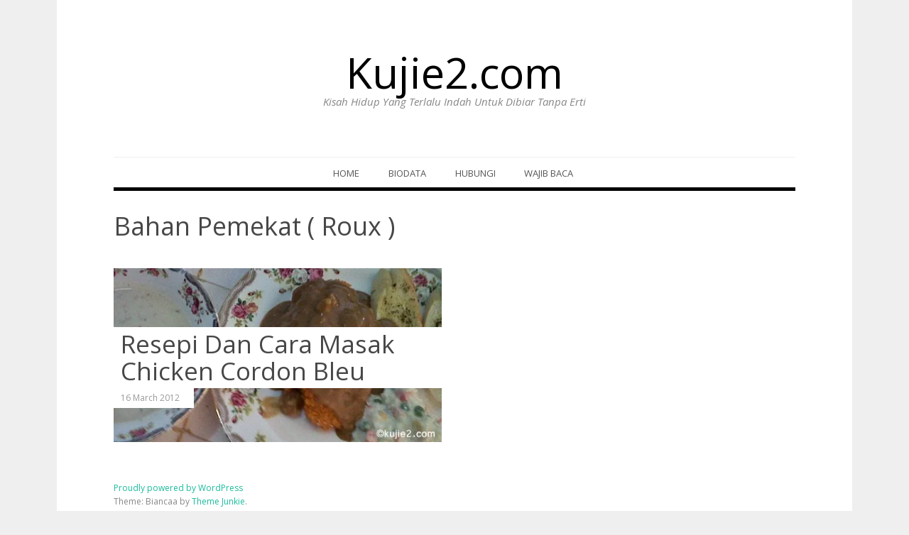

--- FILE ---
content_type: text/html; charset=UTF-8
request_url: https://kujie2.com/tag/bahan-pemekat-roux
body_size: 6538
content:
<!DOCTYPE html>
<html dir="ltr" lang="en-US">
<head>
<meta charset="UTF-8">
<meta name="viewport" content="width=device-width, initial-scale=1">
<link rel="profile" href="http://gmpg.org/xfn/11">
<link rel="pingback" href="https://kujie2.com/xmlrpc.php">

<title>Bahan Pemekat ( Roux ) | Kujie2.com</title>

		<!-- All in One SEO 4.9.3 - aioseo.com -->
	<meta name="robots" content="max-image-preview:large" />
	<meta name="google-site-verification" content="NKVWjTqIwcKEu7vR4E8ZVvFYYtbq0VOwH-s0UhGdnz8" />
	<meta name="msvalidate.01" content="5374C27DB4A3E614C5E9718AA2D8E158" />
	<meta name="p:domain_verify" content="65357760c240a73f460720133a635393" />
	<link rel="canonical" href="https://kujie2.com/tag/bahan-pemekat-roux" />
	<meta name="generator" content="All in One SEO (AIOSEO) 4.9.3" />
		<script type="application/ld+json" class="aioseo-schema">
			{"@context":"https:\/\/schema.org","@graph":[{"@type":"BreadcrumbList","@id":"https:\/\/kujie2.com\/tag\/bahan-pemekat-roux#breadcrumblist","itemListElement":[{"@type":"ListItem","@id":"https:\/\/kujie2.com#listItem","position":1,"name":"Home","item":"https:\/\/kujie2.com","nextItem":{"@type":"ListItem","@id":"https:\/\/kujie2.com\/tag\/bahan-pemekat-roux#listItem","name":"Bahan Pemekat ( Roux )"}},{"@type":"ListItem","@id":"https:\/\/kujie2.com\/tag\/bahan-pemekat-roux#listItem","position":2,"name":"Bahan Pemekat ( Roux )","previousItem":{"@type":"ListItem","@id":"https:\/\/kujie2.com#listItem","name":"Home"}}]},{"@type":"CollectionPage","@id":"https:\/\/kujie2.com\/tag\/bahan-pemekat-roux#collectionpage","url":"https:\/\/kujie2.com\/tag\/bahan-pemekat-roux","name":"Bahan Pemekat ( Roux ) | Kujie2.com","inLanguage":"en-US","isPartOf":{"@id":"https:\/\/kujie2.com\/#website"},"breadcrumb":{"@id":"https:\/\/kujie2.com\/tag\/bahan-pemekat-roux#breadcrumblist"}},{"@type":"Person","@id":"https:\/\/kujie2.com\/#person","name":"Kujie","image":{"@type":"ImageObject","@id":"https:\/\/kujie2.com\/tag\/bahan-pemekat-roux#personImage","url":"https:\/\/secure.gravatar.com\/avatar\/92f348df9ed4439c6a2b3603604ceac004bacd3bae9afc3f9141e07c4ab1d993?s=96&d=retro&r=g","width":96,"height":96,"caption":"Kujie"}},{"@type":"WebSite","@id":"https:\/\/kujie2.com\/#website","url":"https:\/\/kujie2.com\/","name":"Kujie2.com","description":"Kisah Hidup Yang Terlalu Indah Untuk Dibiar Tanpa Erti","inLanguage":"en-US","publisher":{"@id":"https:\/\/kujie2.com\/#person"}}]}
		</script>
		<!-- All in One SEO -->

<link rel='dns-prefetch' href='//stats.wp.com' />
<link rel='dns-prefetch' href='//fonts.googleapis.com' />
<link rel='dns-prefetch' href='//v0.wordpress.com' />
<link rel='dns-prefetch' href='//jetpack.wordpress.com' />
<link rel='dns-prefetch' href='//s0.wp.com' />
<link rel='dns-prefetch' href='//public-api.wordpress.com' />
<link rel='dns-prefetch' href='//0.gravatar.com' />
<link rel='dns-prefetch' href='//1.gravatar.com' />
<link rel='dns-prefetch' href='//2.gravatar.com' />
<link rel='preconnect' href='//i0.wp.com' />
<link rel="alternate" type="application/rss+xml" title="Kujie2.com &raquo; Feed" href="https://kujie2.com/feed" />
<link rel="alternate" type="application/rss+xml" title="Kujie2.com &raquo; Comments Feed" href="https://kujie2.com/comments/feed" />
<link rel="alternate" type="application/rss+xml" title="Kujie2.com &raquo; Bahan Pemekat ( Roux ) Tag Feed" href="https://kujie2.com/tag/bahan-pemekat-roux/feed" />
		<!-- This site uses the Google Analytics by MonsterInsights plugin v9.11.1 - Using Analytics tracking - https://www.monsterinsights.com/ -->
		<!-- Note: MonsterInsights is not currently configured on this site. The site owner needs to authenticate with Google Analytics in the MonsterInsights settings panel. -->
					<!-- No tracking code set -->
				<!-- / Google Analytics by MonsterInsights -->
		<style id='wp-img-auto-sizes-contain-inline-css' type='text/css'>
img:is([sizes=auto i],[sizes^="auto," i]){contain-intrinsic-size:3000px 1500px}
/*# sourceURL=wp-img-auto-sizes-contain-inline-css */
</style>

<style id='wp-emoji-styles-inline-css' type='text/css'>

	img.wp-smiley, img.emoji {
		display: inline !important;
		border: none !important;
		box-shadow: none !important;
		height: 1em !important;
		width: 1em !important;
		margin: 0 0.07em !important;
		vertical-align: -0.1em !important;
		background: none !important;
		padding: 0 !important;
	}
/*# sourceURL=wp-emoji-styles-inline-css */
</style>
<link rel='stylesheet' id='wp-block-library-css' href='https://kujie2.com/wp-includes/css/dist/block-library/style.min.css?ver=6.9' type='text/css' media='all' />
<style id='global-styles-inline-css' type='text/css'>
:root{--wp--preset--aspect-ratio--square: 1;--wp--preset--aspect-ratio--4-3: 4/3;--wp--preset--aspect-ratio--3-4: 3/4;--wp--preset--aspect-ratio--3-2: 3/2;--wp--preset--aspect-ratio--2-3: 2/3;--wp--preset--aspect-ratio--16-9: 16/9;--wp--preset--aspect-ratio--9-16: 9/16;--wp--preset--color--black: #000000;--wp--preset--color--cyan-bluish-gray: #abb8c3;--wp--preset--color--white: #ffffff;--wp--preset--color--pale-pink: #f78da7;--wp--preset--color--vivid-red: #cf2e2e;--wp--preset--color--luminous-vivid-orange: #ff6900;--wp--preset--color--luminous-vivid-amber: #fcb900;--wp--preset--color--light-green-cyan: #7bdcb5;--wp--preset--color--vivid-green-cyan: #00d084;--wp--preset--color--pale-cyan-blue: #8ed1fc;--wp--preset--color--vivid-cyan-blue: #0693e3;--wp--preset--color--vivid-purple: #9b51e0;--wp--preset--gradient--vivid-cyan-blue-to-vivid-purple: linear-gradient(135deg,rgb(6,147,227) 0%,rgb(155,81,224) 100%);--wp--preset--gradient--light-green-cyan-to-vivid-green-cyan: linear-gradient(135deg,rgb(122,220,180) 0%,rgb(0,208,130) 100%);--wp--preset--gradient--luminous-vivid-amber-to-luminous-vivid-orange: linear-gradient(135deg,rgb(252,185,0) 0%,rgb(255,105,0) 100%);--wp--preset--gradient--luminous-vivid-orange-to-vivid-red: linear-gradient(135deg,rgb(255,105,0) 0%,rgb(207,46,46) 100%);--wp--preset--gradient--very-light-gray-to-cyan-bluish-gray: linear-gradient(135deg,rgb(238,238,238) 0%,rgb(169,184,195) 100%);--wp--preset--gradient--cool-to-warm-spectrum: linear-gradient(135deg,rgb(74,234,220) 0%,rgb(151,120,209) 20%,rgb(207,42,186) 40%,rgb(238,44,130) 60%,rgb(251,105,98) 80%,rgb(254,248,76) 100%);--wp--preset--gradient--blush-light-purple: linear-gradient(135deg,rgb(255,206,236) 0%,rgb(152,150,240) 100%);--wp--preset--gradient--blush-bordeaux: linear-gradient(135deg,rgb(254,205,165) 0%,rgb(254,45,45) 50%,rgb(107,0,62) 100%);--wp--preset--gradient--luminous-dusk: linear-gradient(135deg,rgb(255,203,112) 0%,rgb(199,81,192) 50%,rgb(65,88,208) 100%);--wp--preset--gradient--pale-ocean: linear-gradient(135deg,rgb(255,245,203) 0%,rgb(182,227,212) 50%,rgb(51,167,181) 100%);--wp--preset--gradient--electric-grass: linear-gradient(135deg,rgb(202,248,128) 0%,rgb(113,206,126) 100%);--wp--preset--gradient--midnight: linear-gradient(135deg,rgb(2,3,129) 0%,rgb(40,116,252) 100%);--wp--preset--font-size--small: 13px;--wp--preset--font-size--medium: 20px;--wp--preset--font-size--large: 36px;--wp--preset--font-size--x-large: 42px;--wp--preset--spacing--20: 0.44rem;--wp--preset--spacing--30: 0.67rem;--wp--preset--spacing--40: 1rem;--wp--preset--spacing--50: 1.5rem;--wp--preset--spacing--60: 2.25rem;--wp--preset--spacing--70: 3.38rem;--wp--preset--spacing--80: 5.06rem;--wp--preset--shadow--natural: 6px 6px 9px rgba(0, 0, 0, 0.2);--wp--preset--shadow--deep: 12px 12px 50px rgba(0, 0, 0, 0.4);--wp--preset--shadow--sharp: 6px 6px 0px rgba(0, 0, 0, 0.2);--wp--preset--shadow--outlined: 6px 6px 0px -3px rgb(255, 255, 255), 6px 6px rgb(0, 0, 0);--wp--preset--shadow--crisp: 6px 6px 0px rgb(0, 0, 0);}:where(.is-layout-flex){gap: 0.5em;}:where(.is-layout-grid){gap: 0.5em;}body .is-layout-flex{display: flex;}.is-layout-flex{flex-wrap: wrap;align-items: center;}.is-layout-flex > :is(*, div){margin: 0;}body .is-layout-grid{display: grid;}.is-layout-grid > :is(*, div){margin: 0;}:where(.wp-block-columns.is-layout-flex){gap: 2em;}:where(.wp-block-columns.is-layout-grid){gap: 2em;}:where(.wp-block-post-template.is-layout-flex){gap: 1.25em;}:where(.wp-block-post-template.is-layout-grid){gap: 1.25em;}.has-black-color{color: var(--wp--preset--color--black) !important;}.has-cyan-bluish-gray-color{color: var(--wp--preset--color--cyan-bluish-gray) !important;}.has-white-color{color: var(--wp--preset--color--white) !important;}.has-pale-pink-color{color: var(--wp--preset--color--pale-pink) !important;}.has-vivid-red-color{color: var(--wp--preset--color--vivid-red) !important;}.has-luminous-vivid-orange-color{color: var(--wp--preset--color--luminous-vivid-orange) !important;}.has-luminous-vivid-amber-color{color: var(--wp--preset--color--luminous-vivid-amber) !important;}.has-light-green-cyan-color{color: var(--wp--preset--color--light-green-cyan) !important;}.has-vivid-green-cyan-color{color: var(--wp--preset--color--vivid-green-cyan) !important;}.has-pale-cyan-blue-color{color: var(--wp--preset--color--pale-cyan-blue) !important;}.has-vivid-cyan-blue-color{color: var(--wp--preset--color--vivid-cyan-blue) !important;}.has-vivid-purple-color{color: var(--wp--preset--color--vivid-purple) !important;}.has-black-background-color{background-color: var(--wp--preset--color--black) !important;}.has-cyan-bluish-gray-background-color{background-color: var(--wp--preset--color--cyan-bluish-gray) !important;}.has-white-background-color{background-color: var(--wp--preset--color--white) !important;}.has-pale-pink-background-color{background-color: var(--wp--preset--color--pale-pink) !important;}.has-vivid-red-background-color{background-color: var(--wp--preset--color--vivid-red) !important;}.has-luminous-vivid-orange-background-color{background-color: var(--wp--preset--color--luminous-vivid-orange) !important;}.has-luminous-vivid-amber-background-color{background-color: var(--wp--preset--color--luminous-vivid-amber) !important;}.has-light-green-cyan-background-color{background-color: var(--wp--preset--color--light-green-cyan) !important;}.has-vivid-green-cyan-background-color{background-color: var(--wp--preset--color--vivid-green-cyan) !important;}.has-pale-cyan-blue-background-color{background-color: var(--wp--preset--color--pale-cyan-blue) !important;}.has-vivid-cyan-blue-background-color{background-color: var(--wp--preset--color--vivid-cyan-blue) !important;}.has-vivid-purple-background-color{background-color: var(--wp--preset--color--vivid-purple) !important;}.has-black-border-color{border-color: var(--wp--preset--color--black) !important;}.has-cyan-bluish-gray-border-color{border-color: var(--wp--preset--color--cyan-bluish-gray) !important;}.has-white-border-color{border-color: var(--wp--preset--color--white) !important;}.has-pale-pink-border-color{border-color: var(--wp--preset--color--pale-pink) !important;}.has-vivid-red-border-color{border-color: var(--wp--preset--color--vivid-red) !important;}.has-luminous-vivid-orange-border-color{border-color: var(--wp--preset--color--luminous-vivid-orange) !important;}.has-luminous-vivid-amber-border-color{border-color: var(--wp--preset--color--luminous-vivid-amber) !important;}.has-light-green-cyan-border-color{border-color: var(--wp--preset--color--light-green-cyan) !important;}.has-vivid-green-cyan-border-color{border-color: var(--wp--preset--color--vivid-green-cyan) !important;}.has-pale-cyan-blue-border-color{border-color: var(--wp--preset--color--pale-cyan-blue) !important;}.has-vivid-cyan-blue-border-color{border-color: var(--wp--preset--color--vivid-cyan-blue) !important;}.has-vivid-purple-border-color{border-color: var(--wp--preset--color--vivid-purple) !important;}.has-vivid-cyan-blue-to-vivid-purple-gradient-background{background: var(--wp--preset--gradient--vivid-cyan-blue-to-vivid-purple) !important;}.has-light-green-cyan-to-vivid-green-cyan-gradient-background{background: var(--wp--preset--gradient--light-green-cyan-to-vivid-green-cyan) !important;}.has-luminous-vivid-amber-to-luminous-vivid-orange-gradient-background{background: var(--wp--preset--gradient--luminous-vivid-amber-to-luminous-vivid-orange) !important;}.has-luminous-vivid-orange-to-vivid-red-gradient-background{background: var(--wp--preset--gradient--luminous-vivid-orange-to-vivid-red) !important;}.has-very-light-gray-to-cyan-bluish-gray-gradient-background{background: var(--wp--preset--gradient--very-light-gray-to-cyan-bluish-gray) !important;}.has-cool-to-warm-spectrum-gradient-background{background: var(--wp--preset--gradient--cool-to-warm-spectrum) !important;}.has-blush-light-purple-gradient-background{background: var(--wp--preset--gradient--blush-light-purple) !important;}.has-blush-bordeaux-gradient-background{background: var(--wp--preset--gradient--blush-bordeaux) !important;}.has-luminous-dusk-gradient-background{background: var(--wp--preset--gradient--luminous-dusk) !important;}.has-pale-ocean-gradient-background{background: var(--wp--preset--gradient--pale-ocean) !important;}.has-electric-grass-gradient-background{background: var(--wp--preset--gradient--electric-grass) !important;}.has-midnight-gradient-background{background: var(--wp--preset--gradient--midnight) !important;}.has-small-font-size{font-size: var(--wp--preset--font-size--small) !important;}.has-medium-font-size{font-size: var(--wp--preset--font-size--medium) !important;}.has-large-font-size{font-size: var(--wp--preset--font-size--large) !important;}.has-x-large-font-size{font-size: var(--wp--preset--font-size--x-large) !important;}
/*# sourceURL=global-styles-inline-css */
</style>

<style id='classic-theme-styles-inline-css' type='text/css'>
/*! This file is auto-generated */
.wp-block-button__link{color:#fff;background-color:#32373c;border-radius:9999px;box-shadow:none;text-decoration:none;padding:calc(.667em + 2px) calc(1.333em + 2px);font-size:1.125em}.wp-block-file__button{background:#32373c;color:#fff;text-decoration:none}
/*# sourceURL=/wp-includes/css/classic-themes.min.css */
</style>
<link rel='stylesheet' id='biancaa-raleway-css' href='//fonts.googleapis.com/css?family=Raleway%3A400' type='text/css' media='all' />
<link rel='stylesheet' id='biancaa-opensans-css' href='//fonts.googleapis.com/css?family=Open+Sans%3A400italic%2C600italic%2C400%2C600' type='text/css' media='all' />
<link rel='stylesheet' id='delivery-plugins-style-css' href='https://kujie2.com/wp-content/themes/biancaa/assets/css/plugins.min.css?ver=6.9' type='text/css' media='all' />
<link rel='stylesheet' id='dashicons-css' href='https://kujie2.com/wp-includes/css/dashicons.min.css?ver=6.9' type='text/css' media='all' />
<link rel='stylesheet' id='biancaa-style-css' href='https://kujie2.com/wp-content/themes/biancaa/style.min.css?ver=6.9' type='text/css' media='all' />
<link rel='stylesheet' id='biancaa-color-schemes-css' href='https://kujie2.com/wp-content/themes/biancaa/assets/css/skin-default.css' type='text/css' media='all' />
<script type="text/javascript" src="https://kujie2.com/wp-includes/js/jquery/jquery.min.js?ver=3.7.1" id="jquery-core-js"></script>
<script type="text/javascript" src="https://kujie2.com/wp-includes/js/jquery/jquery-migrate.min.js?ver=3.4.1" id="jquery-migrate-js"></script>
<link rel="https://api.w.org/" href="https://kujie2.com/wp-json/" /><link rel="alternate" title="JSON" type="application/json" href="https://kujie2.com/wp-json/wp/v2/tags/5720" /><link rel="EditURI" type="application/rsd+xml" title="RSD" href="https://kujie2.com/xmlrpc.php?rsd" />
<meta name="generator" content="WordPress 6.9" />
	<style>img#wpstats{display:none}</style>
		<style type="text/css">.recentcomments a{display:inline !important;padding:0 !important;margin:0 !important;}</style><style type="text/css" id="custom-background-css">
body.custom-background { background-color: #efefef; }
</style>
	<!--[if lt IE 9]>
<script src="https://kujie2.com/wp-content/themes/biancaa/assets/js/html5shiv.min.js"></script>
<![endif]-->
</head>

<body class="archive tag tag-bahan-pemekat-roux tag-5720 custom-background wp-theme-biancaa group-blog layout-1c">

<div id="page" class="hfeed site">

	<header id="masthead" class="site-header" role="banner">

		<div class="container">
			
			<!-- Mobile Menu. -->
			<label class="open-toggle-menu" for="toggle-menu" onclick><i class="genericon genericon-menu"></i></label>

			<div class="site-branding">
				<h1 class="site-title"><a href="https://kujie2.com" rel="home">Kujie2.com</a></h1><h2 class="site-description">Kisah Hidup Yang Terlalu Indah Untuk Dibiar Tanpa Erti</h2>			</div>

		</div><!-- .container -->

	</header><!-- #masthead -->

		
	<input id="toggle-menu" type="checkbox">

	<nav id="primary-navigation" class="main-navigation" role="navigation">

		<div class="container">
			
			<!-- Mobile menu. -->
			<label class="close-toggle-menu" for="toggle-menu" onclick><i class="genericon genericon-close"></i>Close</label>

			<a class="skip-link screen-reader-text" href="#content">Skip to content</a>

			<div class="menu-wrapper"><ul id="menu-primary-items" class="menu-primary-items sf-menu"><li id="menu-item-42253" class="menu-item menu-item-type-custom menu-item-object-custom menu-item-42253"><a href="http://www.kujie2.com/">Home</a></li>
<li id="menu-item-44545" class="menu-item menu-item-type-post_type menu-item-object-page menu-item-44545"><a href="https://kujie2.com/about">Biodata</a></li>
<li id="menu-item-44542" class="menu-item menu-item-type-post_type menu-item-object-page menu-item-44542"><a href="https://kujie2.com/hubungi">Hubungi</a></li>
<li id="menu-item-44546" class="menu-item menu-item-type-post_type menu-item-object-page menu-item-44546"><a href="https://kujie2.com/penafian">Wajib Baca</a></li>
</ul></div>
		</div><!-- .container -->

	</nav><!-- #primary-navigation -->


	<div id="content" class="site-content">

		<div class="container">

		
		
	<section id="primary" class="content-area">
		<main id="main" class="site-main" role="main">

		
			<header class="page-header">
				<h1 class="page-title">Bahan Pemekat ( Roux )</h1>			</header><!-- .page-header -->

						
				<article id="post-32139" class="post-32139 post type-post status-publish format-standard has-post-thumbnail hentry category-resepi tag-bahan-pemekat-roux tag-bread-crump tag-cara-buat-roux tag-cara-masak-gravvy-mushroom tag-cara-masak-krim-sup-cendawan tag-cara-memasak-brown-sos-chicken-chop tag-resepi-ayam tag-resepi-brown-source tag-resepi-chicken-cordon-bleu">

	<header class="entry-header">

					<a class="img-link" href="https://kujie2.com/resepi/resepi-dan-cara-masak-chicken-cordon-bleu.html" rel="bookmark">
				<img width="500" height="265" src="https://i0.wp.com/kujie2.com/wp-content/uploads/2012/03/chicken-cordon-bleu1.jpg?resize=500%2C265&amp;ssl=1" class="attachment-biancaa-featured size-biancaa-featured wp-post-image" alt="Resepi Dan Cara Masak Chicken Cordon Bleu" decoding="async" fetchpriority="high" srcset="https://i0.wp.com/kujie2.com/wp-content/uploads/2012/03/chicken-cordon-bleu1.jpg?w=500&amp;ssl=1 500w, https://i0.wp.com/kujie2.com/wp-content/uploads/2012/03/chicken-cordon-bleu1.jpg?resize=430%2C227&amp;ssl=1 430w" sizes="(max-width: 500px) 100vw, 500px" />				<h1 class="entry-title">Resepi Dan Cara Masak Chicken Cordon Bleu</h1>				<time class="entry-date published" datetime="2012-03-16T15:18:46+08:00">16 March 2012</time>
			</a><!-- .img-link -->
		
			</header><!-- .entry-header -->
	
		
</article><!-- #post-## -->

			
			
	

		
		</main><!-- #main -->
	</section><!-- #primary -->

		</div><!-- .container -->
	</div><!-- #content -->

	<footer id="colophon" class="site-footer" role="contentinfo">
		<div class="container">

			
			<div class="site-info">
				<a class="powered" href="http://wordpress.org/">Proudly powered by WordPress</a>
				Theme: Biancaa by <a href="http://www.theme-junkie.com/">Theme Junkie</a>.			</div><!-- .site-info -->

				
		</div><!-- .container -->
	</footer><!-- #colophon -->
	
</div><!-- #page -->

<script type="speculationrules">
{"prefetch":[{"source":"document","where":{"and":[{"href_matches":"/*"},{"not":{"href_matches":["/wp-*.php","/wp-admin/*","/wp-content/uploads/*","/wp-content/*","/wp-content/plugins/*","/wp-content/themes/biancaa/*","/*\\?(.+)"]}},{"not":{"selector_matches":"a[rel~=\"nofollow\"]"}},{"not":{"selector_matches":".no-prefetch, .no-prefetch a"}}]},"eagerness":"conservative"}]}
</script>
<script type="text/javascript" src="https://kujie2.com/wp-content/themes/biancaa/assets/js/biancaa.min.js" id="biancaa-scripts-js"></script>
<script type="text/javascript" id="jetpack-stats-js-before">
/* <![CDATA[ */
_stq = window._stq || [];
_stq.push([ "view", {"v":"ext","blog":"4040121","post":"0","tz":"8","srv":"kujie2.com","arch_tag":"bahan-pemekat-roux","arch_results":"1","j":"1:15.4"} ]);
_stq.push([ "clickTrackerInit", "4040121", "0" ]);
//# sourceURL=jetpack-stats-js-before
/* ]]> */
</script>
<script type="text/javascript" src="https://stats.wp.com/e-202602.js" id="jetpack-stats-js" defer="defer" data-wp-strategy="defer"></script>
<script id="wp-emoji-settings" type="application/json">
{"baseUrl":"https://s.w.org/images/core/emoji/17.0.2/72x72/","ext":".png","svgUrl":"https://s.w.org/images/core/emoji/17.0.2/svg/","svgExt":".svg","source":{"concatemoji":"https://kujie2.com/wp-includes/js/wp-emoji-release.min.js?ver=6.9"}}
</script>
<script type="module">
/* <![CDATA[ */
/*! This file is auto-generated */
const a=JSON.parse(document.getElementById("wp-emoji-settings").textContent),o=(window._wpemojiSettings=a,"wpEmojiSettingsSupports"),s=["flag","emoji"];function i(e){try{var t={supportTests:e,timestamp:(new Date).valueOf()};sessionStorage.setItem(o,JSON.stringify(t))}catch(e){}}function c(e,t,n){e.clearRect(0,0,e.canvas.width,e.canvas.height),e.fillText(t,0,0);t=new Uint32Array(e.getImageData(0,0,e.canvas.width,e.canvas.height).data);e.clearRect(0,0,e.canvas.width,e.canvas.height),e.fillText(n,0,0);const a=new Uint32Array(e.getImageData(0,0,e.canvas.width,e.canvas.height).data);return t.every((e,t)=>e===a[t])}function p(e,t){e.clearRect(0,0,e.canvas.width,e.canvas.height),e.fillText(t,0,0);var n=e.getImageData(16,16,1,1);for(let e=0;e<n.data.length;e++)if(0!==n.data[e])return!1;return!0}function u(e,t,n,a){switch(t){case"flag":return n(e,"\ud83c\udff3\ufe0f\u200d\u26a7\ufe0f","\ud83c\udff3\ufe0f\u200b\u26a7\ufe0f")?!1:!n(e,"\ud83c\udde8\ud83c\uddf6","\ud83c\udde8\u200b\ud83c\uddf6")&&!n(e,"\ud83c\udff4\udb40\udc67\udb40\udc62\udb40\udc65\udb40\udc6e\udb40\udc67\udb40\udc7f","\ud83c\udff4\u200b\udb40\udc67\u200b\udb40\udc62\u200b\udb40\udc65\u200b\udb40\udc6e\u200b\udb40\udc67\u200b\udb40\udc7f");case"emoji":return!a(e,"\ud83e\u1fac8")}return!1}function f(e,t,n,a){let r;const o=(r="undefined"!=typeof WorkerGlobalScope&&self instanceof WorkerGlobalScope?new OffscreenCanvas(300,150):document.createElement("canvas")).getContext("2d",{willReadFrequently:!0}),s=(o.textBaseline="top",o.font="600 32px Arial",{});return e.forEach(e=>{s[e]=t(o,e,n,a)}),s}function r(e){var t=document.createElement("script");t.src=e,t.defer=!0,document.head.appendChild(t)}a.supports={everything:!0,everythingExceptFlag:!0},new Promise(t=>{let n=function(){try{var e=JSON.parse(sessionStorage.getItem(o));if("object"==typeof e&&"number"==typeof e.timestamp&&(new Date).valueOf()<e.timestamp+604800&&"object"==typeof e.supportTests)return e.supportTests}catch(e){}return null}();if(!n){if("undefined"!=typeof Worker&&"undefined"!=typeof OffscreenCanvas&&"undefined"!=typeof URL&&URL.createObjectURL&&"undefined"!=typeof Blob)try{var e="postMessage("+f.toString()+"("+[JSON.stringify(s),u.toString(),c.toString(),p.toString()].join(",")+"));",a=new Blob([e],{type:"text/javascript"});const r=new Worker(URL.createObjectURL(a),{name:"wpTestEmojiSupports"});return void(r.onmessage=e=>{i(n=e.data),r.terminate(),t(n)})}catch(e){}i(n=f(s,u,c,p))}t(n)}).then(e=>{for(const n in e)a.supports[n]=e[n],a.supports.everything=a.supports.everything&&a.supports[n],"flag"!==n&&(a.supports.everythingExceptFlag=a.supports.everythingExceptFlag&&a.supports[n]);var t;a.supports.everythingExceptFlag=a.supports.everythingExceptFlag&&!a.supports.flag,a.supports.everything||((t=a.source||{}).concatemoji?r(t.concatemoji):t.wpemoji&&t.twemoji&&(r(t.twemoji),r(t.wpemoji)))});
//# sourceURL=https://kujie2.com/wp-includes/js/wp-emoji-loader.min.js
/* ]]> */
</script>

</body>
</html>


<!-- Page cached by LiteSpeed Cache 7.7 on 2026-01-09 16:43:09 -->